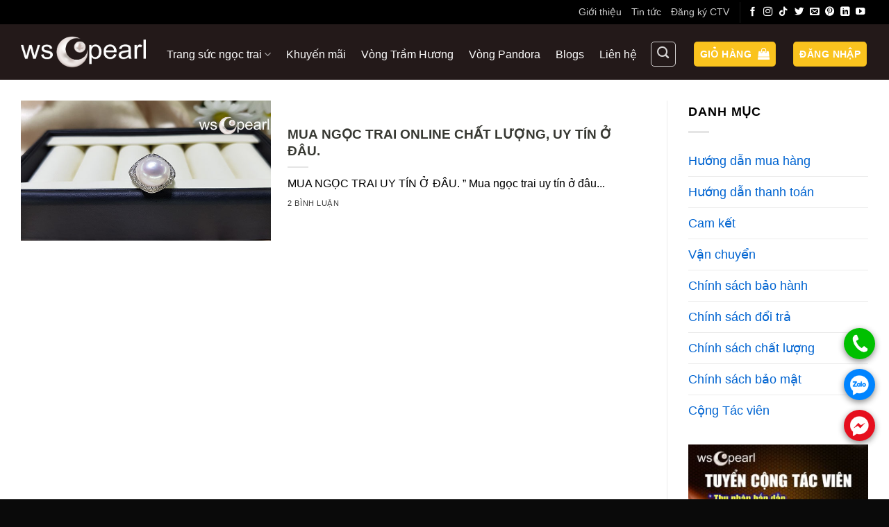

--- FILE ---
content_type: text/html; charset=UTF-8
request_url: https://wscpearl.com/tag/trang-suc-ngoc-trai-chat-luong/
body_size: 17771
content:
<!DOCTYPE html>
<html lang="vi" class="loading-site no-js">
<head>
	<meta charset="UTF-8" />
	<link rel="profile" href="https://gmpg.org/xfn/11" />
	<link rel="pingback" href="" />

	<script>(function(html){html.className = html.className.replace(/\bno-js\b/,'js')})(document.documentElement);</script>
<meta name='robots' content='index, follow, max-image-preview:large, max-snippet:-1, max-video-preview:-1' />
    <link rel="preload" href="/wp-content/themes/flatsome/assets/css/icons/fl-icons.woff2" as="font" type="font/woff2" crossorigin>
<link rel="preload" href="https://wscpearl.com/wp-content/uploads/2021/01/Dang-cap-phai-dep-wscpearl.jpg" as="image">
<link rel="preload" href="https://wscpearl.com/wp-content/uploads/2021/08/ngoc-trai-tu-nhien-wscpearl.jpg" as="image">
    <meta name="viewport" content="width=device-width, initial-scale=1" />
	<!-- This site is optimized with the Yoast SEO Premium plugin v26.7 (Yoast SEO v26.7) - https://yoast.com/wordpress/plugins/seo/ -->
	<title>Trang sức ngọc trai chất lượng - WSC Pearl</title>
	<link rel="canonical" href="https://wscpearl.com/tag/trang-suc-ngoc-trai-chat-luong/" />
	<meta property="og:locale" content="vi_VN" />
	<meta property="og:type" content="article" />
	<meta property="og:title" content="Trang sức ngọc trai chất lượng" />
	<meta property="og:url" content="https://wscpearl.com/tag/trang-suc-ngoc-trai-chat-luong/" />
	<meta property="og:site_name" content="WSC Pearl" />
	<meta property="og:image" content="https://wscpearl.com/wp-content/uploads/2020/09/ngoc-trai-wscpearl.jpg" />
	<meta property="og:image:width" content="1000" />
	<meta property="og:image:height" content="872" />
	<meta property="og:image:type" content="image/jpeg" />
	<meta name="twitter:card" content="summary_large_image" />
	<meta name="twitter:site" content="@wscpearls" />
	<script type="application/ld+json" class="yoast-schema-graph">{"@context":"https://schema.org","@graph":[{"@type":"CollectionPage","@id":"https://wscpearl.com/tag/trang-suc-ngoc-trai-chat-luong/","url":"https://wscpearl.com/tag/trang-suc-ngoc-trai-chat-luong/","name":"Trang sức ngọc trai chất lượng - WSC Pearl","isPartOf":{"@id":"https://wscpearl.com/#website"},"primaryImageOfPage":{"@id":"https://wscpearl.com/tag/trang-suc-ngoc-trai-chat-luong/#primaryimage"},"image":{"@id":"https://wscpearl.com/tag/trang-suc-ngoc-trai-chat-luong/#primaryimage"},"thumbnailUrl":"https://wscpearl.com/wp-content/uploads/2021/05/nen-mua-ngoc-trai-uy-tin-o-dau.jpg","breadcrumb":{"@id":"https://wscpearl.com/tag/trang-suc-ngoc-trai-chat-luong/#breadcrumb"},"inLanguage":"vi"},{"@type":"ImageObject","inLanguage":"vi","@id":"https://wscpearl.com/tag/trang-suc-ngoc-trai-chat-luong/#primaryimage","url":"https://wscpearl.com/wp-content/uploads/2021/05/nen-mua-ngoc-trai-uy-tin-o-dau.jpg","contentUrl":"https://wscpearl.com/wp-content/uploads/2021/05/nen-mua-ngoc-trai-uy-tin-o-dau.jpg","width":650,"height":350,"caption":"Nên mua ngọc trai uy tín ở đâu"},{"@type":"BreadcrumbList","@id":"https://wscpearl.com/tag/trang-suc-ngoc-trai-chat-luong/#breadcrumb","itemListElement":[{"@type":"ListItem","position":1,"name":"Trang chủ","item":"https://wscpearl.com/"},{"@type":"ListItem","position":2,"name":"Trang sức ngọc trai chất lượng"}]},{"@type":"WebSite","@id":"https://wscpearl.com/#website","url":"https://wscpearl.com/","name":"WSC Pearl","description":"WSC Pearl Ngọc trai tự nhiên","publisher":{"@id":"https://wscpearl.com/#organization"},"alternateName":"WSC Pearl","potentialAction":[{"@type":"SearchAction","target":{"@type":"EntryPoint","urlTemplate":"https://wscpearl.com/?s={search_term_string}"},"query-input":{"@type":"PropertyValueSpecification","valueRequired":true,"valueName":"search_term_string"}}],"inLanguage":"vi"},{"@type":"Organization","@id":"https://wscpearl.com/#organization","name":"Trang sức ngọc trai WSC Pearl","alternateName":"WSC Pearl","url":"https://wscpearl.com/","logo":{"@type":"ImageObject","inLanguage":"vi","@id":"https://wscpearl.com/#/schema/logo/image/","url":"https://wscpearl.com/wp-content/uploads/2020/04/logotrang-suc.jpg","contentUrl":"https://wscpearl.com/wp-content/uploads/2020/04/logotrang-suc.jpg","width":495,"height":166,"caption":"Trang sức ngọc trai WSC Pearl"},"image":{"@id":"https://wscpearl.com/#/schema/logo/image/"},"sameAs":["https://www.facebook.com/ngoctraitrangsuc","https://x.com/wscpearls","https://mastodon.social/@wscpearl","https://www.tiktok.com/@wscpearl","https://www.youtube.com/@wscpearl"],"description":"Công ty Trang sức WSC Pearl chuyên gia công trang sức Ngọc trai tự nhiên tại Nha Trang. WSC Pearl tư vấn, thiết kế, gia công Ngọc trai trang sức theo yêu cầu. Sản phẩm tại WSC Pearl như Nhẫn Ngọc Trai, bông tai Ngọc trai, Chuỗi Ngọc Trai, Dây chuyền Ngọc trai, Lắc - Vòng Ngọc trai.... WSC Pearl với hơn 20 năm kinh nghiệp trong lĩnh vực chế tác Ngọc trai sẽ luôn là Quý khách hài lòng! Xin cảm ơn.","email":"wscpearl@gmail.com","telephone":"0919 974 814","legalName":"WSCPearl","foundingDate":"2017-02-20","numberOfEmployees":{"@type":"QuantitativeValue","minValue":"11","maxValue":"50"}}]}</script>
	<!-- / Yoast SEO Premium plugin. -->



<link rel='prefetch' href='https://wscpearl.com/wp-content/themes/flatsome/assets/js/flatsome.js?ver=e2eddd6c228105dac048' />
<link rel='prefetch' href='https://wscpearl.com/wp-content/themes/flatsome/assets/js/chunk.slider.js?ver=3.20.4' />
<link rel='prefetch' href='https://wscpearl.com/wp-content/themes/flatsome/assets/js/chunk.popups.js?ver=3.20.4' />
<link rel='prefetch' href='https://wscpearl.com/wp-content/themes/flatsome/assets/js/chunk.tooltips.js?ver=3.20.4' />
<link rel='prefetch' href='https://wscpearl.com/wp-content/themes/flatsome/assets/js/woocommerce.js?ver=1c9be63d628ff7c3ff4c' />
<style id='wp-img-auto-sizes-contain-inline-css' type='text/css'>
img:is([sizes=auto i],[sizes^="auto," i]){contain-intrinsic-size:3000px 1500px}
/*# sourceURL=wp-img-auto-sizes-contain-inline-css */
</style>
<link rel='stylesheet' id='kk-star-ratings-css' href='https://wscpearl.com/wp-content/plugins/kk-star-ratings/src/core/public/css/kk-star-ratings.min.css' type='text/css' media='all' />
<link data-minify="1" rel='stylesheet' id='flatsome-main-css' href='https://wscpearl.com/wp-content/cache/min/1/wp-content/themes/flatsome/assets/css/flatsome.css?ver=1767964024' type='text/css' media='all' />
<style id='flatsome-main-inline-css' type='text/css'>
@font-face {
				font-family: "fl-icons";
				font-display: block;
				src: url(https://wscpearl.com/wp-content/themes/flatsome/assets/css/icons/fl-icons.eot?v=3.20.4);
				src:
					url(https://wscpearl.com/wp-content/themes/flatsome/assets/css/icons/fl-icons.eot#iefix?v=3.20.4) format("embedded-opentype"),
					url(https://wscpearl.com/wp-content/themes/flatsome/assets/css/icons/fl-icons.woff2?v=3.20.4) format("woff2"),
					url(https://wscpearl.com/wp-content/themes/flatsome/assets/css/icons/fl-icons.ttf?v=3.20.4) format("truetype"),
					url(https://wscpearl.com/wp-content/themes/flatsome/assets/css/icons/fl-icons.woff?v=3.20.4) format("woff"),
					url(https://wscpearl.com/wp-content/themes/flatsome/assets/css/icons/fl-icons.svg?v=3.20.4#fl-icons) format("svg");
			}
/*# sourceURL=flatsome-main-inline-css */
</style>
<link data-minify="1" rel='stylesheet' id='flatsome-shop-css' href='https://wscpearl.com/wp-content/cache/min/1/wp-content/themes/flatsome/assets/css/flatsome-shop.css?ver=1767964024' type='text/css' media='all' />
<link data-minify="1" rel='stylesheet' id='flatsome-style-css' href='https://wscpearl.com/wp-content/cache/min/1/wp-content/themes/flatsome-child/style.css?ver=1767964024' type='text/css' media='all' />
<style id='rocket-lazyload-inline-css' type='text/css'>
.rll-youtube-player{position:relative;padding-bottom:56.23%;height:0;overflow:hidden;max-width:100%;}.rll-youtube-player:focus-within{outline: 2px solid currentColor;outline-offset: 5px;}.rll-youtube-player iframe{position:absolute;top:0;left:0;width:100%;height:100%;z-index:100;background:0 0}.rll-youtube-player img{bottom:0;display:block;left:0;margin:auto;max-width:100%;width:100%;position:absolute;right:0;top:0;border:none;height:auto;-webkit-transition:.4s all;-moz-transition:.4s all;transition:.4s all}.rll-youtube-player img:hover{-webkit-filter:brightness(75%)}.rll-youtube-player .play{height:100%;width:100%;left:0;top:0;position:absolute;background:url(https://wscpearl.com/wp-content/plugins/wp-rocket/assets/img/youtube.png) no-repeat center;background-color: transparent !important;cursor:pointer;border:none;}
/*# sourceURL=rocket-lazyload-inline-css */
</style>
<script type="text/javascript" src="https://wscpearl.com/wp-includes/js/jquery/jquery.min.js" id="jquery-core-js" data-rocket-defer defer></script>
<script type="text/javascript" src="https://wscpearl.com/wp-content/plugins/woocommerce/assets/js/jquery-blockui/jquery.blockUI.min.js" id="wc-jquery-blockui-js" data-wp-strategy="defer" data-rocket-defer defer></script>
<script type="text/javascript" src="https://wscpearl.com/wp-content/plugins/woocommerce/assets/js/js-cookie/js.cookie.min.js" id="wc-js-cookie-js" data-wp-strategy="defer" data-rocket-defer defer></script>

	<noscript><style>.woocommerce-product-gallery{ opacity: 1 !important; }</style></noscript>
	<link rel="icon" href="https://wscpearl.com/wp-content/uploads/2020/05/cropped-wscpearl-1-32x32.png" sizes="32x32" />
<link rel="icon" href="https://wscpearl.com/wp-content/uploads/2020/05/cropped-wscpearl-1-192x192.png" sizes="192x192" />
<link rel="apple-touch-icon" href="https://wscpearl.com/wp-content/uploads/2020/05/cropped-wscpearl-1-180x180.png" />
<meta name="msapplication-TileImage" content="https://wscpearl.com/wp-content/uploads/2020/05/cropped-wscpearl-1-270x270.png" />
<style id="custom-css" type="text/css">:root {--primary-color: #fac31e;--fs-color-primary: #fac31e;--fs-color-secondary: #f41a1a;--fs-color-success: #72dd08;--fs-color-alert: #f41a1a;--fs-color-base: #777777;--fs-experimental-link-color: #0064d1;--fs-experimental-link-color-hover: #ff0000;}.tooltipster-base {--tooltip-color: #fff;--tooltip-bg-color: #000;}.off-canvas-right .mfp-content, .off-canvas-left .mfp-content {--drawer-width: 300px;}.off-canvas .mfp-content.off-canvas-cart {--drawer-width: 360px;}.container-width, .full-width .ubermenu-nav, .container, .row{max-width: 1250px}.row.row-collapse{max-width: 1220px}.row.row-small{max-width: 1242.5px}.row.row-large{max-width: 1280px}.header-main{height: 80px}#logo img{max-height: 80px}#logo{width:180px;}.header-bottom{min-height: 39px}.header-top{min-height: 22px}.transparent .header-main{height: 264px}.transparent #logo img{max-height: 264px}.has-transparent + .page-title:first-of-type,.has-transparent + #main > .page-title,.has-transparent + #main > div > .page-title,.has-transparent + #main .page-header-wrapper:first-of-type .page-title{padding-top: 294px;}.header.show-on-scroll,.stuck .header-main{height:70px!important}.stuck #logo img{max-height: 70px!important}.search-form{ width: 30%;}.header-bg-color {background-color: rgba(12,0,0,0.9)}.header-bottom {background-color: #f3f3f3}.header-main .nav > li > a{line-height: 20px }.header-wrapper:not(.stuck) .header-main .header-nav{margin-top: 6px }.stuck .header-main .nav > li > a{line-height: 50px }.header-bottom-nav > li > a{line-height: 16px }@media (max-width: 549px) {.header-main{height: 72px}#logo img{max-height: 72px}}.header-top{background-color:#000000!important;}h1,h2,h3,h4,h5,h6,.heading-font{color: #373832;}body{font-size: 100%;}@media screen and (max-width: 549px){body{font-size: 100%;}}.header:not(.transparent) .header-nav-main.nav > li > a {color: #fcfcfc;}.header:not(.transparent) .header-bottom-nav.nav > li > a{color: #000000;}.header:not(.transparent) .header-bottom-nav.nav > li > a:hover,.header:not(.transparent) .header-bottom-nav.nav > li.active > a,.header:not(.transparent) .header-bottom-nav.nav > li.current > a,.header:not(.transparent) .header-bottom-nav.nav > li > a.active,.header:not(.transparent) .header-bottom-nav.nav > li > a.current{color: #000000;}.header-bottom-nav.nav-line-bottom > li > a:before,.header-bottom-nav.nav-line-grow > li > a:before,.header-bottom-nav.nav-line > li > a:before,.header-bottom-nav.nav-box > li > a:hover,.header-bottom-nav.nav-box > li.active > a,.header-bottom-nav.nav-pills > li > a:hover,.header-bottom-nav.nav-pills > li.active > a{color:#FFF!important;background-color: #000000;}.widget:where(:not(.widget_shopping_cart)) a{color: #373832;}.widget:where(:not(.widget_shopping_cart)) a:hover{color: ;}.widget .tagcloud a:hover{border-color: ; background-color: ;}.has-equal-box-heights .box-image {padding-top: 100%;}@media screen and (min-width: 550px){.products .box-vertical .box-image{min-width: 300px!important;width: 300px!important;}}.absolute-footer, html{background-color: #0a0a0a}.page-title-small + main .product-container > .row{padding-top:0;}.nav-vertical-fly-out > li + li {border-top-width: 1px; border-top-style: solid;}/* Custom CSS Mobile */@media (max-width: 549px){@media screen and (max-width: 849px) {body {overflow: hidden;}}}.label-new.menu-item > a:after{content:"Mới";}.label-hot.menu-item > a:after{content:"Nổi bật";}.label-sale.menu-item > a:after{content:"Giảm giá";}.label-popular.menu-item > a:after{content:"Phổ biến";}</style>		<style type="text/css" id="wp-custom-css">
			.video-fit {
    padding-top: 0!important;
}
b, strong {
    font-weight: bold;
}
body {
    font-size: 18px !important;
    line-height: 1.8;
}

.product-small.box .box-text .product-title a,.post-title{
overflow: hidden;
display: -webkit-box;
-webkit-line-clamp: 2;
-webkit-box-orient: vertical;
line-height: 1.4;
color: #373832;
}
.stuck #wide-nav{
	display:none;
}

html,body,h1,h2,h3,h4,h5,h6,h7{
	color:#000;
}
.chon-submenu1 {
    float: left;
    text-align: left;
    z-index: 99999;
}
}
.subl_1 {
    display: inline;
    float: left;
    min-height: 496px;
    position: relative;
    width: 220px;
}
.subl_1 ul li {
    background: none !important;
	list-style-type:none;
}
.submenumain h2 a {
    color: #000000;
}
.submenumain h2 a:hover {
    color: #ff0000;
}
.submenumain h2 {
    font-size: 16px;
    font-weight: bold;
    padding-left: 25px;
    line-height: 30px;
    background: rgba(0, 0, 0, 0) url(https://wscpearl.com/wp-content/uploads/2022/02/Ngoc-trai-wscpearl.png) no-repeat scroll 0 center;
    margin-left: 10px;
	background-size: 22px;
}
.sec1 .section-content > .row > .col:first-child {
	background-image: url(https://wscpearl.com/wp-content/uploads/2020/05/wscpearl.jpg);
background-repeat:no-repeat;
	    background-size: cover;
}

.wrap_home_title {
    text-align: center;
    font-size: 30px;
    color: #000;
    font-family: 'Roboto', sans-serif;
    text-transform: uppercase;
    margin: 10px auto;
    position: relative;
	font-weight:700;
}

.wrap_home_title br{
	    height: 0px;
    width: 0px;
    display: none;
}
.section-bg{
	height:0px;
}
.section{
	    margin: 0px;
    padding: 0px;
}

 .haphp-title-content {
    font-size: 30px;
}

@media (max-width:600px){
	.wrap_home_title img{
		display:none;
	}
	
 .haphp-title-content {
    font-size: 20px;
}

}

.textcat {
    text-align: center;
    position: relative;
    display: block;
    margin-bottom: 10px;
}
.text_link_xem_them {
    padding: 5px 25px;
    border-radius: 20px;
    background: #e0cab3;
    text-decoration: none!important;
    display: block;
    text-transform: uppercase;
    margin-top: 20px;
    width: 70%;
    margin: 0 auto;
}
.absolute-footer{
	height:50px!important;
}

.price-wrapper span.amount {
    font-size: 22px;
    font-weight: 700;
    color: #e11b1e;
    margin-top: 5px;
    display: inline-block;
}

.price-wrapper del .amount {
    font-size: 16px;
    color: #716b6b;
    text-decoration: line-through;
}

.badge-inner.on-sale{
	display:none;
}
.product-short-description ul li {
	    background: url(https://wscpearl.com/wp-content/uploads/2022/03/icon-chat-luong.png) no-repeat left top;
	    list-style: outside none none !important;
	    padding-left: 25px;
	
}
.infothongtin {
    width: 100%;
    float: left;
}
.khungthongtin {
    width: 96%;
    float: left;
    margin-bottom: 4%;
    background: #616161;
    padding: 2%;
    font-family: Arial;
}
.left_khungtt {
    width: 18%;
    float: left;
}
.left_khungtt img {
    max-width: 100%;
    text-align: left;
}
.right_khungtt {
    width: 80%;
    float: right;
}
.right_khungtt p{
	margin:0px;
	padding:0px;
}

.filters,.filters .widget,.filters .widget .berocket_aapf_widget-wrapper,.filters .widget .berocket_aapf_widget-wrapper ul,.filters .widget .berocket_aapf_widget-wrapper ul li,.filters .widget .berocket_aapf_widget-wrapper ul li span {
	width:190px!important;
		height:40px!important;
	    margin-bottom: 0px;
}
@media(max-width:600px){
.filters,.filters .widget,.filters .widget .berocket_aapf_widget-wrapper,.filters .widget .berocket_aapf_widget-wrapper ul,.filters .widget .berocket_aapf_widget-wrapper ul li,.filters .widget .berocket_aapf_widget-wrapper ul li span {
	width:140px!important;
		height:40px!important;
	    margin-bottom: 0px;
}
}
@media(min-width:1000px){
ul.header-bottom-nav{
	    width: 1000px;
}
ul.header-bottom-nav li{
	margin: 0 auto;
}
}

@media(min-width:600px){
body.home .sec1 .row-collapse>.col {
    padding: 0 5px !important;
}

	#product-sidebar{
		margin:0px!important;
	padding: 5px 0px!important;
	}
}

@media(max-width:600px){
	
body.home .sec1 .col{
	margin:0px!important;
	padding-left:0px!important;
	padding-right:0px!important;
}
	body.home .gap-element.clearfix{
	height:0px!important;
	padding:0px!important;
}
body.home .section {
		padding-top:0px!important;
		padding-bottom:0px!important;
}
	.box-text {
    padding-bottom: 0px;
}
	.ngoctrai .button.success{
	margin-top: 10px;
		margin-bottom: 0px;
	}
	.bstnt{
		margin-top:20px!important;
	}
}
body.home .section-content > .row > .col, body.home .section-content .flickity-slider > .col {
    padding-bottom: 0px !important;
}

.nav-pills>li>a {
    border-radius: 14px;
}		</style>
		<style id="kirki-inline-styles"></style><noscript><style id="rocket-lazyload-nojs-css">.rll-youtube-player, [data-lazy-src]{display:none !important;}</style></noscript><link data-minify="1" rel='stylesheet' id='wc-blocks-style-css' href='https://wscpearl.com/wp-content/cache/min/1/wp-content/plugins/woocommerce/assets/client/blocks/wc-blocks.css?ver=1767964024' type='text/css' media='all' />
<meta name="generator" content="WP Rocket 3.20.3" data-wpr-features="wpr_defer_js wpr_minify_js wpr_lazyload_images wpr_lazyload_iframes wpr_image_dimensions wpr_minify_css wpr_preload_links wpr_desktop" /></head>

<body class="archive tag tag-trang-suc-ngoc-trai-chat-luong tag-605 wp-theme-flatsome wp-child-theme-flatsome-child theme-flatsome lightbox nav-dropdown-has-arrow nav-dropdown-has-shadow nav-dropdown-has-border">


<a class="skip-link screen-reader-text" href="#main">Bỏ qua nội dung</a>

<div data-rocket-location-hash="99bb46786fd5bd31bcd7bdc067ad247a" id="wrapper">

	
	<header data-rocket-location-hash="8cd2ef760cf5956582d03e973259bc0e" id="header" class="header has-sticky sticky-jump">
		<div data-rocket-location-hash="d53b06ca13945ed03e70ba4a94347bcf" class="header-wrapper">
			<div id="top-bar" class="header-top hide-for-sticky nav-dark hide-for-medium">
    <div class="flex-row container">
      <div class="flex-col hide-for-medium flex-left">
          <ul class="nav nav-left medium-nav-center nav-small  nav-">
                        </ul>
      </div>

      <div class="flex-col hide-for-medium flex-center">
          <ul class="nav nav-center nav-small  nav-">
                        </ul>
      </div>

      <div class="flex-col hide-for-medium flex-right">
         <ul class="nav top-bar-nav nav-right nav-small  nav-">
              <li id="menu-item-3472" class="menu-item menu-item-type-custom menu-item-object-custom menu-item-3472 menu-item-design-default"><a href="https://wscpearl.com/gioi-thieu/" class="nav-top-link">Giới thiệu</a></li>
<li id="menu-item-3124" class="menu-item menu-item-type-taxonomy menu-item-object-category menu-item-3124 menu-item-design-default"><a href="https://wscpearl.com/category/tin-tuc/" class="nav-top-link">Tin tức</a></li>
<li id="menu-item-6914" class="menu-item menu-item-type-custom menu-item-object-custom menu-item-6914 menu-item-design-default"><a href="https://zalo.me/0919974814" class="nav-top-link">Đăng ký CTV</a></li>
<li class="header-divider"></li><li class="html header-social-icons ml-0">
	<div class="social-icons follow-icons" ><a href="https://www.facebook.com/ngoctraitrangsuc" target="_blank" data-label="Facebook" class="icon plain tooltip facebook" title="Theo dõi trên Facebook" aria-label="Theo dõi trên Facebook" rel="noopener nofollow"><i class="icon-facebook" aria-hidden="true"></i></a><a href="https://www.instagram.com/wscpearls/" target="_blank" data-label="Instagram" class="icon plain tooltip instagram" title="Theo dõi trên Instagram" aria-label="Theo dõi trên Instagram" rel="noopener nofollow"><i class="icon-instagram" aria-hidden="true"></i></a><a href="https://www.tiktok.com/@wscpearl" target="_blank" data-label="TikTok" class="icon plain tooltip tiktok" title="Theo dõi trên TikTok" aria-label="Theo dõi trên TikTok" rel="noopener nofollow"><i class="icon-tiktok" aria-hidden="true"></i></a><a href="https://twitter.com/wscpearls" data-label="Twitter" target="_blank" class="icon plain tooltip twitter" title="Theo dõi trên Twitter" aria-label="Theo dõi trên Twitter" rel="noopener nofollow"><i class="icon-twitter" aria-hidden="true"></i></a><a href="/cdn-cgi/l/email-protection#0c7b7f6f7c696d7e604c6b616d6560226f6361" data-label="E-mail" target="_blank" class="icon plain tooltip email" title="Gửi email cho chúng tôi" aria-label="Gửi email cho chúng tôi" rel="nofollow noopener"><i class="icon-envelop" aria-hidden="true"></i></a><a href="https://www.pinterest.com/wscpearls/_saved/" data-label="Pinterest" target="_blank" class="icon plain tooltip pinterest" title="Theo dõi trên Pinterest" aria-label="Theo dõi trên Pinterest" rel="noopener nofollow"><i class="icon-pinterest" aria-hidden="true"></i></a><a href="https://www.linkedin.com/in/wscpearls/" data-label="LinkedIn" target="_blank" class="icon plain tooltip linkedin" title="Theo dõi trên LinkedIn" aria-label="Theo dõi trên LinkedIn" rel="noopener nofollow"><i class="icon-linkedin" aria-hidden="true"></i></a><a href="https://www.youtube.com/@wscpearl" data-label="YouTube" target="_blank" class="icon plain tooltip youtube" title="Theo dõi trên YouTube" aria-label="Theo dõi trên YouTube" rel="noopener nofollow"><i class="icon-youtube" aria-hidden="true"></i></a></div></li>
          </ul>
      </div>

      
    </div>
</div>
<div id="masthead" class="header-main nav-dark">
      <div class="header-inner flex-row container logo-left medium-logo-center" role="navigation">

          <!-- Logo -->
          <div id="logo" class="flex-col logo">
            
<!-- Header logo -->
<a href="https://wscpearl.com/" title="WSC Pearl - WSC Pearl Ngọc trai tự nhiên" rel="home">
		<img width="180" height="80" src="data:image/svg+xml,%3Csvg%20xmlns='http://www.w3.org/2000/svg'%20viewBox='0%200%20180%2080'%3E%3C/svg%3E" class="header_logo header-logo" alt="WSC Pearl" data-lazy-src="https://wscpearl.com/wp-content/uploads/2020/04/logo-wscpearl.png"/><noscript><img width="180" height="80" src="https://wscpearl.com/wp-content/uploads/2020/04/logo-wscpearl.png" class="header_logo header-logo" alt="WSC Pearl"/></noscript><img  width="180" height="80" src="data:image/svg+xml,%3Csvg%20xmlns='http://www.w3.org/2000/svg'%20viewBox='0%200%20180%2080'%3E%3C/svg%3E" class="header-logo-dark" alt="WSC Pearl" data-lazy-src="https://wscpearl.com/wp-content/uploads/2020/04/logo-wscpearl.png"/><noscript><img  width="180" height="80" src="https://wscpearl.com/wp-content/uploads/2020/04/logo-wscpearl.png" class="header-logo-dark" alt="WSC Pearl"/></noscript></a>
          </div>

          <!-- Mobile Left Elements -->
          <div class="flex-col show-for-medium flex-left">
            <ul class="mobile-nav nav nav-left ">
              <li class="nav-icon has-icon">
			<a href="#" class="is-small" data-open="#main-menu" data-pos="left" data-bg="main-menu-overlay" role="button" aria-label="Menu" aria-controls="main-menu" aria-expanded="false" aria-haspopup="dialog" data-flatsome-role-button>
			<i class="icon-menu" aria-hidden="true"></i>					</a>
	</li>
            </ul>
          </div>

          <!-- Left Elements -->
          <div class="flex-col hide-for-medium flex-left
            flex-grow">
            <ul class="header-nav header-nav-main nav nav-left  nav-line-bottom nav-size-medium nav-spacing-large" >
              <li id="menu-item-902" class="menu-item menu-item-type-taxonomy menu-item-object-product_cat menu-item-has-children menu-item-902 menu-item-design-default has-dropdown"><a href="https://wscpearl.com/danh-muc/ngoc-trai/" class="nav-top-link" aria-expanded="false" aria-haspopup="menu">Trang sức ngọc trai<i class="icon-angle-down" aria-hidden="true"></i></a>
<ul class="sub-menu nav-dropdown nav-dropdown-default">
	<li id="menu-item-909" class="menu-item menu-item-type-taxonomy menu-item-object-product_cat menu-item-909"><a href="https://wscpearl.com/danh-muc/nhan-ngoc-trai/">Nhẫn Ngọc Trai</a></li>
	<li id="menu-item-904" class="menu-item menu-item-type-taxonomy menu-item-object-product_cat menu-item-904"><a href="https://wscpearl.com/danh-muc/bong-tai/">Bông Tai Ngọc Trai</a></li>
	<li id="menu-item-906" class="menu-item menu-item-type-taxonomy menu-item-object-product_cat menu-item-906"><a href="https://wscpearl.com/danh-muc/lac-vong/">Lắc &#8211; Vòng Ngọc Trai</a></li>
	<li id="menu-item-1179" class="menu-item menu-item-type-taxonomy menu-item-object-product_cat menu-item-1179"><a href="https://wscpearl.com/danh-muc/day-chuyen/">Dây chuyền Ngọc Trai</a></li>
	<li id="menu-item-4597" class="menu-item menu-item-type-custom menu-item-object-custom menu-item-4597"><a href="https://wscpearl.com/danh-muc/chuoi-vong-ngoc-trai/">Chuỗi Ngọc trai</a></li>
	<li id="menu-item-903" class="menu-item menu-item-type-taxonomy menu-item-object-product_cat menu-item-903"><a href="https://wscpearl.com/danh-muc/bo-trang-suc/">Bộ trang sức</a></li>
	<li id="menu-item-908" class="menu-item menu-item-type-taxonomy menu-item-object-product_cat menu-item-908"><a href="https://wscpearl.com/danh-muc/mat-day-chuyen/">Mặt dây chuyền</a></li>
	<li id="menu-item-4598" class="menu-item menu-item-type-custom menu-item-object-custom menu-item-4598"><a href="https://wscpearl.com/danh-muc/cai-ao-ngoc-trai/">Cài áo Ngọc trai</a></li>
</ul>
</li>
<li id="menu-item-635" class="menu-item menu-item-type-taxonomy menu-item-object-product_cat menu-item-635 menu-item-design-default"><a href="https://wscpearl.com/danh-muc/trang-suc-khuyen-mai/" class="nav-top-link">Khuyến mãi</a></li>
<li id="menu-item-3471" class="menu-item menu-item-type-custom menu-item-object-custom menu-item-3471 menu-item-design-default"><a href="https://wscpearl.com/danh-muc/vong-tram-huong/" class="nav-top-link">Vòng Trầm Hương</a></li>
<li id="menu-item-3468" class="menu-item menu-item-type-custom menu-item-object-custom menu-item-3468 menu-item-design-default"><a href="https://wscpearl.com/danh-muc/vong-pandora/" class="nav-top-link">Vòng Pandora</a></li>
<li id="menu-item-2792" class="menu-item menu-item-type-post_type menu-item-object-page current_page_parent menu-item-2792 menu-item-design-default"><a href="https://wscpearl.com/blogs/" class="nav-top-link">Blogs</a></li>
<li id="menu-item-448" class="menu-item menu-item-type-post_type menu-item-object-page menu-item-448 menu-item-design-default"><a href="https://wscpearl.com/lien-he/" class="nav-top-link">Liên hệ</a></li>
            </ul>
          </div>

          <!-- Right Elements -->
          <div class="flex-col hide-for-medium flex-right">
            <ul class="header-nav header-nav-main nav nav-right  nav-line-bottom nav-size-medium nav-spacing-large">
              <li class="header-search header-search-dropdown has-icon has-dropdown menu-item-has-children">
	<div class="header-button">	<a href="#" aria-label="Tìm kiếm" aria-haspopup="true" aria-expanded="false" aria-controls="ux-search-dropdown" class="nav-top-link icon button round is-outline is-small"><i class="icon-search" aria-hidden="true"></i></a>
	</div>	<ul id="ux-search-dropdown" class="nav-dropdown nav-dropdown-default">
	 	<li class="header-search-form search-form html relative has-icon">
	<div class="header-search-form-wrapper">
		<div class="searchform-wrapper ux-search-box relative is-normal"><form role="search" method="get" class="searchform" action="https://wscpearl.com/">
	<div class="flex-row relative">
						<div class="flex-col flex-grow">
			<label class="screen-reader-text" for="woocommerce-product-search-field-0">Tìm kiếm:</label>
			<input type="search" id="woocommerce-product-search-field-0" class="search-field mb-0" placeholder="Tìm kiếm&hellip;" value="" name="s" />
			<input type="hidden" name="post_type" value="product" />
					</div>
		<div class="flex-col">
			<button type="submit" value="Tìm kiếm" class="ux-search-submit submit-button secondary button  icon mb-0" aria-label="Gửi">
				<i class="icon-search" aria-hidden="true"></i>			</button>
		</div>
	</div>
	<div class="live-search-results text-left z-top"></div>
</form>
</div>	</div>
</li>
	</ul>
</li>
<li class="cart-item has-icon has-dropdown">
<div class="header-button">
<a href="https://wscpearl.com/gio-hang/" class="header-cart-link nav-top-link icon primary button round is-small" title="Giỏ hàng" aria-label="Xem giỏ hàng" aria-expanded="false" aria-haspopup="true" role="button" data-flatsome-role-button>

<span class="header-cart-title">
   Giỏ hàng     </span>

    <i class="icon-shopping-bag" aria-hidden="true" data-icon-label="0"></i>  </a>
</div>
 <ul class="nav-dropdown nav-dropdown-default">
    <li class="html widget_shopping_cart">
      <div class="widget_shopping_cart_content">
        

	<div class="ux-mini-cart-empty flex flex-row-col text-center pt pb">
				<div class="ux-mini-cart-empty-icon">
			<svg aria-hidden="true" xmlns="http://www.w3.org/2000/svg" viewBox="0 0 17 19" style="opacity:.1;height:80px;">
				<path d="M8.5 0C6.7 0 5.3 1.2 5.3 2.7v2H2.1c-.3 0-.6.3-.7.7L0 18.2c0 .4.2.8.6.8h15.7c.4 0 .7-.3.7-.7v-.1L15.6 5.4c0-.3-.3-.6-.7-.6h-3.2v-2c0-1.6-1.4-2.8-3.2-2.8zM6.7 2.7c0-.8.8-1.4 1.8-1.4s1.8.6 1.8 1.4v2H6.7v-2zm7.5 3.4 1.3 11.5h-14L2.8 6.1h2.5v1.4c0 .4.3.7.7.7.4 0 .7-.3.7-.7V6.1h3.5v1.4c0 .4.3.7.7.7s.7-.3.7-.7V6.1h2.6z" fill-rule="evenodd" clip-rule="evenodd" fill="currentColor"></path>
			</svg>
		</div>
				<p class="woocommerce-mini-cart__empty-message empty">Chưa có sản phẩm trong giỏ hàng.</p>
					<p class="return-to-shop">
				<a class="button primary wc-backward" href="https://wscpearl.com/mua/">
					Quay trở lại cửa hàng				</a>
			</p>
				</div>


      </div>
    </li>
     </ul>

</li>

<li class="account-item has-icon">
<div class="header-button">
	<a href="https://wscpearl.com/tai-khoan/" class="nav-top-link nav-top-not-logged-in icon primary button round is-small icon primary button round is-small" title="Đăng nhập" role="button" data-open="#login-form-popup" aria-controls="login-form-popup" aria-expanded="false" aria-haspopup="dialog" data-flatsome-role-button>
					<span>
			Đăng nhập			</span>
				</a>


</div>

</li>
            </ul>
          </div>

          <!-- Mobile Right Elements -->
          <div class="flex-col show-for-medium flex-right">
            <ul class="mobile-nav nav nav-right ">
              <li class="cart-item has-icon">

<div class="header-button">
		<a href="https://wscpearl.com/gio-hang/" class="header-cart-link nav-top-link icon primary button round is-small off-canvas-toggle" title="Giỏ hàng" aria-label="Xem giỏ hàng" aria-expanded="false" aria-haspopup="dialog" role="button" data-open="#cart-popup" data-class="off-canvas-cart" data-pos="right" aria-controls="cart-popup" data-flatsome-role-button>

  	<i class="icon-shopping-bag" aria-hidden="true" data-icon-label="0"></i>  </a>
</div>

  <!-- Cart Sidebar Popup -->
  <div id="cart-popup" class="mfp-hide">
  <div class="cart-popup-inner inner-padding cart-popup-inner--sticky">
      <div class="cart-popup-title text-center">
          <span class="heading-font uppercase">Giỏ hàng</span>
          <div class="is-divider"></div>
      </div>
	  <div class="widget_shopping_cart">
		  <div class="widget_shopping_cart_content">
			  

	<div class="ux-mini-cart-empty flex flex-row-col text-center pt pb">
				<div class="ux-mini-cart-empty-icon">
			<svg aria-hidden="true" xmlns="http://www.w3.org/2000/svg" viewBox="0 0 17 19" style="opacity:.1;height:80px;">
				<path d="M8.5 0C6.7 0 5.3 1.2 5.3 2.7v2H2.1c-.3 0-.6.3-.7.7L0 18.2c0 .4.2.8.6.8h15.7c.4 0 .7-.3.7-.7v-.1L15.6 5.4c0-.3-.3-.6-.7-.6h-3.2v-2c0-1.6-1.4-2.8-3.2-2.8zM6.7 2.7c0-.8.8-1.4 1.8-1.4s1.8.6 1.8 1.4v2H6.7v-2zm7.5 3.4 1.3 11.5h-14L2.8 6.1h2.5v1.4c0 .4.3.7.7.7.4 0 .7-.3.7-.7V6.1h3.5v1.4c0 .4.3.7.7.7s.7-.3.7-.7V6.1h2.6z" fill-rule="evenodd" clip-rule="evenodd" fill="currentColor"></path>
			</svg>
		</div>
				<p class="woocommerce-mini-cart__empty-message empty">Chưa có sản phẩm trong giỏ hàng.</p>
					<p class="return-to-shop">
				<a class="button primary wc-backward" href="https://wscpearl.com/mua/">
					Quay trở lại cửa hàng				</a>
			</p>
				</div>


		  </div>
	  </div>
               </div>
  </div>

</li>
            </ul>
          </div>

      </div>

            <div class="container"><div class="top-divider full-width"></div></div>
      </div>

<div class="header-bg-container fill"><div class="header-bg-image fill"></div><div class="header-bg-color fill"></div></div>		</div>
	</header>

	
	<main data-rocket-location-hash="bd73b599510e3c4ba22a673838291c53" id="main" class="">

<div data-rocket-location-hash="96f8cbc7ec461a3a43dff75427866d41" id="content" class="blog-wrapper blog-archive page-wrapper">
		

<div class="row row-large row-divided ">

	<div class="large-9 col">
			<div id="post-list">
		
		
  
    <div class="row large-columns-1 medium-columns- small-columns-1" >
  <div class="col post-item" >
			<div class="col-inner">
				<div class="box box-vertical box-text-bottom box-blog-post has-hover">
            					<div class="box-image" style="width:40%;">
  						<div class="image-cover" style="padding-top:56%;">
							<a href="https://wscpearl.com/blog/mua-ngoc-trai-online-chat-luong-uy-tin-o-dau/" class="plain" aria-label="MUA NGỌC TRAI ONLINE CHẤT LƯỢNG, UY TÍN Ở ĐÂU.">
								<img width="650" height="350" src="data:image/svg+xml,%3Csvg%20xmlns='http://www.w3.org/2000/svg'%20viewBox='0%200%20650%20350'%3E%3C/svg%3E" class="attachment-medium size-medium wp-post-image" alt="" decoding="async" data-lazy-srcset="https://wscpearl.com/wp-content/uploads/2021/05/nen-mua-ngoc-trai-uy-tin-o-dau.jpg 650w, https://wscpearl.com/wp-content/uploads/2021/05/nen-mua-ngoc-trai-uy-tin-o-dau-600x323.jpg 600w" data-lazy-sizes="(max-width: 650px) 100vw, 650px" data-lazy-src="https://wscpearl.com/wp-content/uploads/2021/05/nen-mua-ngoc-trai-uy-tin-o-dau.jpg" /><noscript><img width="650" height="350" src="https://wscpearl.com/wp-content/uploads/2021/05/nen-mua-ngoc-trai-uy-tin-o-dau.jpg" class="attachment-medium size-medium wp-post-image" alt="" decoding="async" srcset="https://wscpearl.com/wp-content/uploads/2021/05/nen-mua-ngoc-trai-uy-tin-o-dau.jpg 650w, https://wscpearl.com/wp-content/uploads/2021/05/nen-mua-ngoc-trai-uy-tin-o-dau-600x323.jpg 600w" sizes="(max-width: 650px) 100vw, 650px" /></noscript>							</a>
  							  							  						</div>
  						  					</div>
          					<div class="box-text text-left" >
					<div class="box-text-inner blog-post-inner">

					
										<h5 class="post-title is-large ">
						<a href="https://wscpearl.com/blog/mua-ngoc-trai-online-chat-luong-uy-tin-o-dau/" class="plain">MUA NGỌC TRAI ONLINE CHẤT LƯỢNG, UY TÍN Ở ĐÂU.</a>
					</h5>
										<div class="is-divider"></div>
										<p class="from_the_blog_excerpt ">
						MUA NGỌC TRAI UY TÍN Ở ĐÂU. &#8221; Mua ngọc trai uy tín ở đâu...					</p>
					                                            <p class="from_the_blog_comments uppercase is-xsmall">
                            2 Bình luận                        </p>
                    
					
					
					</div>
					</div>
									</div>
			</div>
		</div></div>
			</div>
	</div>
	<div class="post-sidebar large-3 col">
				<div id="secondary" class="widget-area " role="complementary">
		<aside id="nav_menu-2" class="widget widget_nav_menu"><span class="widget-title "><span>DANH MỤC</span></span><div class="is-divider small"></div><div class="menu-danh-muc-container"><ul id="menu-danh-muc" class="menu"><li id="menu-item-1017" class="menu-item menu-item-type-post_type menu-item-object-post menu-item-1017"><a href="https://wscpearl.com/ho-tro/huong-dan-mua-hang/">Hướng dẫn mua hàng</a></li>
<li id="menu-item-1016" class="menu-item menu-item-type-post_type menu-item-object-post menu-item-1016"><a href="https://wscpearl.com/ho-tro/huong-dan-thanh-toan/">Hướng dẫn thanh toán</a></li>
<li id="menu-item-1015" class="menu-item menu-item-type-post_type menu-item-object-post menu-item-1015"><a href="https://wscpearl.com/ho-tro/cam-ket/">Cam kết</a></li>
<li id="menu-item-1014" class="menu-item menu-item-type-post_type menu-item-object-post menu-item-1014"><a href="https://wscpearl.com/ho-tro/van-chuyen/">Vận chuyển</a></li>
<li id="menu-item-1021" class="menu-item menu-item-type-post_type menu-item-object-post menu-item-1021"><a href="https://wscpearl.com/chinh-sach/chinh-sach-bao-hanh/">Chính sách bảo hành</a></li>
<li id="menu-item-1020" class="menu-item menu-item-type-post_type menu-item-object-post menu-item-1020"><a href="https://wscpearl.com/chinh-sach/chinh-sach-doi-tra/">Chính sách đổi trả</a></li>
<li id="menu-item-1019" class="menu-item menu-item-type-post_type menu-item-object-post menu-item-1019"><a href="https://wscpearl.com/chinh-sach/chinh-sach-chat-luong/">Chính sách chất lượng</a></li>
<li id="menu-item-1018" class="menu-item menu-item-type-post_type menu-item-object-post menu-item-1018"><a href="https://wscpearl.com/chinh-sach/chinh-sach-bao-mat/">Chính sách bảo mật</a></li>
<li id="menu-item-1013" class="menu-item menu-item-type-post_type menu-item-object-post menu-item-1013"><a href="https://wscpearl.com/lien-ket/dai-ly-cong-tac-vien/">Cộng Tác viên</a></li>
</ul></div></aside><aside id="custom_html-2" class="widget_text widget widget_custom_html"><div class="textwidget custom-html-widget"><a href="https://zalo.me/0919974814"><img src="data:image/svg+xml,%3Csvg%20xmlns='http://www.w3.org/2000/svg'%20viewBox='0%200%20100%200'%3E%3C/svg%3E" alt="" width="100%" data-lazy-src="https://wscpearl.com/wp-content/uploads/2020/06/cong-tac-vien-wscpearl.jpg" /><noscript><img src="https://wscpearl.com/wp-content/uploads/2020/06/cong-tac-vien-wscpearl.jpg" alt="" width="100%" /></noscript></a>
<div style="height:10px;">&nbsp;</div>
<a href="https://wscpearl.com/danh-muc/trang-suc-khuyen-mai/"><img src="data:image/svg+xml,%3Csvg%20xmlns='http://www.w3.org/2000/svg'%20viewBox='0%200%20100%200'%3E%3C/svg%3E" alt=""  width="100%" data-lazy-src="https://wscpearl.com/wp-content/uploads/2020/06/ngoc-trai-khuyen-mai.jpg" /><noscript><img src="https://wscpearl.com/wp-content/uploads/2020/06/ngoc-trai-khuyen-mai.jpg" alt=""  width="100%" /></noscript></a>
<div style="height:10px;">&nbsp;</div>
<a href="https://wscpearl.com/danh-muc/san-pham/"><img src="data:image/svg+xml,%3Csvg%20xmlns='http://www.w3.org/2000/svg'%20viewBox='0%200%20100%200'%3E%3C/svg%3E" alt="" width="100%" data-lazy-src="https://wscpearl.com/wp-content/uploads/2020/06/ngoc-trai-tu-nhie.jpg" /><noscript><img src="https://wscpearl.com/wp-content/uploads/2020/06/ngoc-trai-tu-nhie.jpg" alt="" width="100%" /></noscript></a>
<div style="height:10px;">&nbsp;</div></div></aside></div>
			</div>
</div>

</div>


</main>

<footer data-rocket-location-hash="7f5078e88df32179731a375173793d24" id="footer" class="footer-wrapper">

	
<!-- FOOTER 1 -->

<!-- FOOTER 2 -->
<div data-rocket-location-hash="dc8819e48025b5471a971dcb345fe036" class="footer-widgets footer footer-2 dark">
		<div class="row dark large-columns-4 mb-0">
	   		<div id="custom_html-5" class="widget_text col pb-0 widget widget_custom_html"><span class="widget-title">THÔNG TIN LIÊN HỆ</span><div class="is-divider small"></div><div class="textwidget custom-html-widget">- Đà Nẵng: 133 Hồ Tùng Mậu, Hòa Minh, Liên Chiểu, Đà Nẵng<br/>
- Điện thoại: 0919 974 814<br/>
- Nha Trang: 358 đường 23-10, Vĩnh Hiệp, Nha Trang, Khánh hòa<br/>
- Điện thoại: 0977 912 011</div></div><div id="nav_menu-3" class="col pb-0 widget widget_nav_menu"><span class="widget-title">Chính sách</span><div class="is-divider small"></div><div class="menu-chinh-sach-container"><ul id="menu-chinh-sach" class="menu"><li id="menu-item-972" class="menu-item menu-item-type-post_type menu-item-object-post menu-item-972"><a href="https://wscpearl.com/chinh-sach/chinh-sach-bao-hanh/">Chính sách bảo hành</a></li>
<li id="menu-item-971" class="menu-item menu-item-type-post_type menu-item-object-post menu-item-971"><a href="https://wscpearl.com/chinh-sach/chinh-sach-doi-tra/">Chính sách đổi trả</a></li>
<li id="menu-item-970" class="menu-item menu-item-type-post_type menu-item-object-post menu-item-970"><a href="https://wscpearl.com/chinh-sach/chinh-sach-chat-luong/">Chính sách chất lượng</a></li>
<li id="menu-item-969" class="menu-item menu-item-type-post_type menu-item-object-post menu-item-969"><a href="https://wscpearl.com/chinh-sach/chinh-sach-bao-mat/">Chính sách bảo mật</a></li>
</ul></div></div><div id="nav_menu-4" class="col pb-0 widget widget_nav_menu"><span class="widget-title">Hỗ trợ</span><div class="is-divider small"></div><div class="menu-ho-tro-container"><ul id="menu-ho-tro" class="menu"><li id="menu-item-976" class="menu-item menu-item-type-post_type menu-item-object-post menu-item-976"><a href="https://wscpearl.com/ho-tro/huong-dan-mua-hang/">Hướng dẫn mua hàng</a></li>
<li id="menu-item-975" class="menu-item menu-item-type-post_type menu-item-object-post menu-item-975"><a href="https://wscpearl.com/ho-tro/huong-dan-thanh-toan/">Hướng dẫn thanh toán</a></li>
<li id="menu-item-974" class="menu-item menu-item-type-post_type menu-item-object-post menu-item-974"><a href="https://wscpearl.com/ho-tro/cam-ket/">Cam kết</a></li>
<li id="menu-item-973" class="menu-item menu-item-type-post_type menu-item-object-post menu-item-973"><a href="https://wscpearl.com/ho-tro/van-chuyen/">Vận chuyển</a></li>
</ul></div></div><div id="custom_html-7" class="widget_text col pb-0 widget widget_custom_html"><span class="widget-title">FANPAGE</span><div class="is-divider small"></div><div class="textwidget custom-html-widget"><a href="https://www.facebook.com/ngoctraitrangsuc"><img width="350" height="153" src="data:image/svg+xml,%3Csvg%20xmlns='http://www.w3.org/2000/svg'%20viewBox='0%200%20350%20153'%3E%3C/svg%3E" data-lazy-src="https://wscpearl.com/wp-content/uploads/2022/07/wscpearl-ngoc-trai-tu-nhien-fanpage.jpg" /><noscript><img width="350" height="153" src="https://wscpearl.com/wp-content/uploads/2022/07/wscpearl-ngoc-trai-tu-nhien-fanpage.jpg" /></noscript></a>
<a href="//www.dmca.com/Protection/Status.aspx?ID=b3d0db24-121d-44f5-9f5d-a2698eb11a23" title="DMCA.com Protection Status" class="dmca-badge"> <img src="data:image/svg+xml,%3Csvg%20xmlns='http://www.w3.org/2000/svg'%20viewBox='0%200%200%200'%3E%3C/svg%3E"  alt="DMCA.com Protection Status" data-lazy-src="https://wscpearl.com/wp-content/uploads/2022/11/dmca-badge-w150-5x1-01.png?ID=b3d0db24-121d-44f5-9f5d-a2698eb11a23" /><noscript><img src ="https://wscpearl.com/wp-content/uploads/2022/11/dmca-badge-w150-5x1-01.png?ID=b3d0db24-121d-44f5-9f5d-a2698eb11a23"  alt="DMCA.com Protection Status" /></noscript></a>  <script data-cfasync="false" src="/cdn-cgi/scripts/5c5dd728/cloudflare-static/email-decode.min.js"></script><script data-minify="1" src="https://wscpearl.com/wp-content/cache/min/1/Badges/DMCABadgeHelper.min.js?ver=1767964024" data-rocket-defer defer> </script></div></div>		</div>
</div>



<div data-rocket-location-hash="448addf35dad2ae83bf1878d40e6a57a" class="absolute-footer dark medium-text-center small-text-center">
  <div class="container clearfix">

    
    <div class="footer-primary pull-left">
            <div class="copyright-footer">
        <span style="color:#fff;">Copyright 2026 © <strong>WSC Pearl - Trang sức Ngọc Trai Cao Cấp</strong></span>      </div>
          </div>
  </div>
</div>
<button type="button" id="top-link" class="back-to-top button icon invert plain fixed bottom z-1 is-outline circle" aria-label="Lên đầu trang"><i class="icon-angle-up" aria-hidden="true"></i></button>
</footer>

</div>

<div data-rocket-location-hash="3bd281b57bec6d67389d9dfcad46b6ea" id="main-menu" class="mobile-sidebar no-scrollbar mfp-hide">

	
	<div data-rocket-location-hash="62c95a7cbde2aedfb3387fe2185d39d7" class="sidebar-menu no-scrollbar ">

		
					<ul class="nav nav-sidebar nav-vertical nav-uppercase" data-tab="1">
				<li class="header-search-form search-form html relative has-icon">
	<div class="header-search-form-wrapper">
		<div class="searchform-wrapper ux-search-box relative is-normal"><form role="search" method="get" class="searchform" action="https://wscpearl.com/">
	<div class="flex-row relative">
						<div class="flex-col flex-grow">
			<label class="screen-reader-text" for="woocommerce-product-search-field-1">Tìm kiếm:</label>
			<input type="search" id="woocommerce-product-search-field-1" class="search-field mb-0" placeholder="Tìm kiếm&hellip;" value="" name="s" />
			<input type="hidden" name="post_type" value="product" />
					</div>
		<div class="flex-col">
			<button type="submit" value="Tìm kiếm" class="ux-search-submit submit-button secondary button  icon mb-0" aria-label="Gửi">
				<i class="icon-search" aria-hidden="true"></i>			</button>
		</div>
	</div>
	<div class="live-search-results text-left z-top"></div>
</form>
</div>	</div>
</li>

<li class="account-item has-icon menu-item">
			<a href="https://wscpearl.com/tai-khoan/" class="nav-top-link nav-top-not-logged-in" title="Đăng nhập">
			<span class="header-account-title">
				Đăng nhập			</span>
		</a>
	
	</li>
<li class="menu-item menu-item-type-taxonomy menu-item-object-product_cat menu-item-has-children menu-item-902"><a href="https://wscpearl.com/danh-muc/ngoc-trai/">Trang sức ngọc trai</a>
<ul class="sub-menu nav-sidebar-ul children">
	<li class="menu-item menu-item-type-taxonomy menu-item-object-product_cat menu-item-909"><a href="https://wscpearl.com/danh-muc/nhan-ngoc-trai/">Nhẫn Ngọc Trai</a></li>
	<li class="menu-item menu-item-type-taxonomy menu-item-object-product_cat menu-item-904"><a href="https://wscpearl.com/danh-muc/bong-tai/">Bông Tai Ngọc Trai</a></li>
	<li class="menu-item menu-item-type-taxonomy menu-item-object-product_cat menu-item-906"><a href="https://wscpearl.com/danh-muc/lac-vong/">Lắc &#8211; Vòng Ngọc Trai</a></li>
	<li class="menu-item menu-item-type-taxonomy menu-item-object-product_cat menu-item-1179"><a href="https://wscpearl.com/danh-muc/day-chuyen/">Dây chuyền Ngọc Trai</a></li>
	<li class="menu-item menu-item-type-custom menu-item-object-custom menu-item-4597"><a href="https://wscpearl.com/danh-muc/chuoi-vong-ngoc-trai/">Chuỗi Ngọc trai</a></li>
	<li class="menu-item menu-item-type-taxonomy menu-item-object-product_cat menu-item-903"><a href="https://wscpearl.com/danh-muc/bo-trang-suc/">Bộ trang sức</a></li>
	<li class="menu-item menu-item-type-taxonomy menu-item-object-product_cat menu-item-908"><a href="https://wscpearl.com/danh-muc/mat-day-chuyen/">Mặt dây chuyền</a></li>
	<li class="menu-item menu-item-type-custom menu-item-object-custom menu-item-4598"><a href="https://wscpearl.com/danh-muc/cai-ao-ngoc-trai/">Cài áo Ngọc trai</a></li>
</ul>
</li>
<li class="menu-item menu-item-type-taxonomy menu-item-object-product_cat menu-item-635"><a href="https://wscpearl.com/danh-muc/trang-suc-khuyen-mai/">Khuyến mãi</a></li>
<li class="menu-item menu-item-type-custom menu-item-object-custom menu-item-3471"><a href="https://wscpearl.com/danh-muc/vong-tram-huong/">Vòng Trầm Hương</a></li>
<li class="menu-item menu-item-type-custom menu-item-object-custom menu-item-3468"><a href="https://wscpearl.com/danh-muc/vong-pandora/">Vòng Pandora</a></li>
<li class="menu-item menu-item-type-post_type menu-item-object-page current_page_parent menu-item-2792"><a href="https://wscpearl.com/blogs/">Blogs</a></li>
<li class="menu-item menu-item-type-post_type menu-item-object-page menu-item-448"><a href="https://wscpearl.com/lien-he/">Liên hệ</a></li>
<li class="html header-social-icons ml-0">
	<div class="social-icons follow-icons" ><a href="https://www.facebook.com/ngoctraitrangsuc" target="_blank" data-label="Facebook" class="icon plain tooltip facebook" title="Theo dõi trên Facebook" aria-label="Theo dõi trên Facebook" rel="noopener nofollow"><i class="icon-facebook" aria-hidden="true"></i></a><a href="https://www.instagram.com/wscpearls/" target="_blank" data-label="Instagram" class="icon plain tooltip instagram" title="Theo dõi trên Instagram" aria-label="Theo dõi trên Instagram" rel="noopener nofollow"><i class="icon-instagram" aria-hidden="true"></i></a><a href="https://www.tiktok.com/@wscpearl" target="_blank" data-label="TikTok" class="icon plain tooltip tiktok" title="Theo dõi trên TikTok" aria-label="Theo dõi trên TikTok" rel="noopener nofollow"><i class="icon-tiktok" aria-hidden="true"></i></a><a href="https://twitter.com/wscpearls" data-label="Twitter" target="_blank" class="icon plain tooltip twitter" title="Theo dõi trên Twitter" aria-label="Theo dõi trên Twitter" rel="noopener nofollow"><i class="icon-twitter" aria-hidden="true"></i></a><a href="/cdn-cgi/l/email-protection#13646070637672617f53747e727a7f3d707c7e" data-label="E-mail" target="_blank" class="icon plain tooltip email" title="Gửi email cho chúng tôi" aria-label="Gửi email cho chúng tôi" rel="nofollow noopener"><i class="icon-envelop" aria-hidden="true"></i></a><a href="https://www.pinterest.com/wscpearls/_saved/" data-label="Pinterest" target="_blank" class="icon plain tooltip pinterest" title="Theo dõi trên Pinterest" aria-label="Theo dõi trên Pinterest" rel="noopener nofollow"><i class="icon-pinterest" aria-hidden="true"></i></a><a href="https://www.linkedin.com/in/wscpearls/" data-label="LinkedIn" target="_blank" class="icon plain tooltip linkedin" title="Theo dõi trên LinkedIn" aria-label="Theo dõi trên LinkedIn" rel="noopener nofollow"><i class="icon-linkedin" aria-hidden="true"></i></a><a href="https://www.youtube.com/@wscpearl" data-label="YouTube" target="_blank" class="icon plain tooltip youtube" title="Theo dõi trên YouTube" aria-label="Theo dõi trên YouTube" rel="noopener nofollow"><i class="icon-youtube" aria-hidden="true"></i></a></div></li>
			</ul>
		
		
	</div>

	
</div>
<script data-cfasync="false" src="/cdn-cgi/scripts/5c5dd728/cloudflare-static/email-decode.min.js"></script><script type="speculationrules">
{"prefetch":[{"source":"document","where":{"and":[{"href_matches":"/*"},{"not":{"href_matches":["/wp-*.php","/wp-admin/*","/wp-content/uploads/*","/wp-content/*","/wp-content/plugins/*","/wp-content/themes/flatsome-child/*","/wp-content/themes/flatsome/*","/*\\?(.+)"]}},{"not":{"selector_matches":"a[rel~=\"nofollow\"]"}},{"not":{"selector_matches":".no-prefetch, .no-prefetch a"}}]},"eagerness":"conservative"}]}
</script>
<div data-rocket-location-hash="cf652cfaf422e7278236075cbee2b02f" class="echbay-sms-messenger style-for-position-br">
	<div data-rocket-location-hash="4d9404a421a6d3f2cd1d9d39aed4da48" class="phonering-alo-alo">
		<a href="tel:0919974814" rel="nofollow" class="echbay-phonering-alo-event">.</a>
	</div>

	<div data-rocket-location-hash="2fe28a255182880b15b0b8fe80da086e" class="phonering-alo-zalo">
		<a href="https://zalo.me/0919974814" target="_blank" rel="nofollow" class="echbay-phonering-zalo-event">.</a>
	</div>
	<div data-rocket-location-hash="590df7338aaea6107a7421b07edb958a" class="phonering-alo-messenger">
		<a href="https://m.me/ngoctraitrangsuc" target="_blank" rel="nofollow" class="echbay-phonering-messenger-event">.</a>
	</div>
</div>

<style type="text/css"> 
.echbay-sms-messenger {
	width:45px
}
.echbay-sms-messenger a {
	line-height:45px;
        color: transparent;
display:block;
}
.echbay-sms-messenger {
	display:block
}
.echbay-sms-messenger div.phonering-alo-zalo {
	display: block
}

.echbay-sms-messenger div.phonering-alo-alo {
    background-image: url(https://wscpearl.com/wp-content/uploads/2024/12/call.png);
background-color: #00c000;
}

.echbay-sms-messenger div.phonering-alo-zalo {
    background-image: url(https://wscpearl.com/wp-content/uploads/2024/12/wscpearl-zalo.png);
}
.echbay-sms-messenger div.phonering-alo-messenger {
    background-image: url(https://wscpearl.com/wp-content/uploads/2024/12/messenger.png);
    background-color: #e60f1e;
}
.echbay-sms-messenger div {
    margin: 14px 0;
    background: #0084FF center no-repeat;
    background-size: 70%;
    border-radius: 50%;
    box-shadow: 0 3px 10px #888;
}

.echbay-sms-messenger {
    text-align: center;
    right: 20px;
    position: fixed;
    bottom: 70px;
    z-index: 999;
}
</style>	<div data-rocket-location-hash="f65751fe2718a3b28b2bfacecc82508d" id="login-form-popup" class="lightbox-content mfp-hide">
				<div data-rocket-location-hash="ccd62d1af5950eb577836d6e23741779" class="woocommerce">
			<div data-rocket-location-hash="18ed2ae5156be692b548259046632064" class="woocommerce-notices-wrapper"></div>
<div data-rocket-location-hash="ce21f9051c55cf11e3e2c119b48b93c4" class="account-container lightbox-inner">

	
			<div class="account-login-inner">

				<h2 class="uppercase h3">Đăng nhập</h2>

				<form class="woocommerce-form woocommerce-form-login login" method="post" novalidate>

					
					<p class="woocommerce-form-row woocommerce-form-row--wide form-row form-row-wide">
						<label for="username">Tên tài khoản hoặc địa chỉ email&nbsp;<span class="required" aria-hidden="true">*</span><span class="screen-reader-text">Bắt buộc</span></label>
						<input type="text" class="woocommerce-Input woocommerce-Input--text input-text" name="username" id="username" autocomplete="username" value="" required aria-required="true" />					</p>
					<p class="woocommerce-form-row woocommerce-form-row--wide form-row form-row-wide">
						<label for="password">Mật khẩu&nbsp;<span class="required" aria-hidden="true">*</span><span class="screen-reader-text">Bắt buộc</span></label>
						<input class="woocommerce-Input woocommerce-Input--text input-text" type="password" name="password" id="password" autocomplete="current-password" required aria-required="true" />
					</p>

					
					<p class="form-row">
						<label class="woocommerce-form__label woocommerce-form__label-for-checkbox woocommerce-form-login__rememberme">
							<input class="woocommerce-form__input woocommerce-form__input-checkbox" name="rememberme" type="checkbox" id="rememberme" value="forever" /> <span>Ghi nhớ mật khẩu</span>
						</label>
						<input type="hidden" id="woocommerce-login-nonce" name="woocommerce-login-nonce" value="548e85e112" /><input type="hidden" name="_wp_http_referer" value="/tag/trang-suc-ngoc-trai-chat-luong/" />						<button type="submit" class="woocommerce-button button woocommerce-form-login__submit" name="login" value="Đăng nhập">Đăng nhập</button>
					</p>
					<p class="woocommerce-LostPassword lost_password">
						<a href="https://wscpearl.com/tai-khoan/lost-password/">Quên mật khẩu?</a>
					</p>

					
				</form>
			</div>

			
</div>

		</div>
			</div>
	<script type="text/javascript" id="kk-star-ratings-js-extra">
/* <![CDATA[ */
var kk_star_ratings = {"action":"kk-star-ratings","endpoint":"https://wscpearl.com/wp-admin/admin-ajax.php","nonce":"2264a1b282"};
//# sourceURL=kk-star-ratings-js-extra
/* ]]> */
</script>
<script type="text/javascript" src="https://wscpearl.com/wp-content/plugins/kk-star-ratings/src/core/public/js/kk-star-ratings.min.js" id="kk-star-ratings-js" data-rocket-defer defer></script>
<script type="text/javascript" id="rocket-browser-checker-js-after">
/* <![CDATA[ */
"use strict";var _createClass=function(){function defineProperties(target,props){for(var i=0;i<props.length;i++){var descriptor=props[i];descriptor.enumerable=descriptor.enumerable||!1,descriptor.configurable=!0,"value"in descriptor&&(descriptor.writable=!0),Object.defineProperty(target,descriptor.key,descriptor)}}return function(Constructor,protoProps,staticProps){return protoProps&&defineProperties(Constructor.prototype,protoProps),staticProps&&defineProperties(Constructor,staticProps),Constructor}}();function _classCallCheck(instance,Constructor){if(!(instance instanceof Constructor))throw new TypeError("Cannot call a class as a function")}var RocketBrowserCompatibilityChecker=function(){function RocketBrowserCompatibilityChecker(options){_classCallCheck(this,RocketBrowserCompatibilityChecker),this.passiveSupported=!1,this._checkPassiveOption(this),this.options=!!this.passiveSupported&&options}return _createClass(RocketBrowserCompatibilityChecker,[{key:"_checkPassiveOption",value:function(self){try{var options={get passive(){return!(self.passiveSupported=!0)}};window.addEventListener("test",null,options),window.removeEventListener("test",null,options)}catch(err){self.passiveSupported=!1}}},{key:"initRequestIdleCallback",value:function(){!1 in window&&(window.requestIdleCallback=function(cb){var start=Date.now();return setTimeout(function(){cb({didTimeout:!1,timeRemaining:function(){return Math.max(0,50-(Date.now()-start))}})},1)}),!1 in window&&(window.cancelIdleCallback=function(id){return clearTimeout(id)})}},{key:"isDataSaverModeOn",value:function(){return"connection"in navigator&&!0===navigator.connection.saveData}},{key:"supportsLinkPrefetch",value:function(){var elem=document.createElement("link");return elem.relList&&elem.relList.supports&&elem.relList.supports("prefetch")&&window.IntersectionObserver&&"isIntersecting"in IntersectionObserverEntry.prototype}},{key:"isSlowConnection",value:function(){return"connection"in navigator&&"effectiveType"in navigator.connection&&("2g"===navigator.connection.effectiveType||"slow-2g"===navigator.connection.effectiveType)}}]),RocketBrowserCompatibilityChecker}();
//# sourceURL=rocket-browser-checker-js-after
/* ]]> */
</script>
<script type="text/javascript" id="rocket-preload-links-js-extra">
/* <![CDATA[ */
var RocketPreloadLinksConfig = {"excludeUris":"/(?:.+/)?feed(?:/(?:.+/?)?)?$|/(?:.+/)?embed/|/thanh-toan/??(.*)|/gio-hang/?|/tai-khoan/??(.*)|/(index.php/)?(.*)wp-json(/.*|$)|/refer/|/go/|/recommend/|/recommends/","usesTrailingSlash":"1","imageExt":"jpg|jpeg|gif|png|tiff|bmp|webp|avif|pdf|doc|docx|xls|xlsx|php","fileExt":"jpg|jpeg|gif|png|tiff|bmp|webp|avif|pdf|doc|docx|xls|xlsx|php|html|htm","siteUrl":"https://wscpearl.com","onHoverDelay":"100","rateThrottle":"3"};
//# sourceURL=rocket-preload-links-js-extra
/* ]]> */
</script>
<script type="text/javascript" id="rocket-preload-links-js-after">
/* <![CDATA[ */
(function() {
"use strict";var r="function"==typeof Symbol&&"symbol"==typeof Symbol.iterator?function(e){return typeof e}:function(e){return e&&"function"==typeof Symbol&&e.constructor===Symbol&&e!==Symbol.prototype?"symbol":typeof e},e=function(){function i(e,t){for(var n=0;n<t.length;n++){var i=t[n];i.enumerable=i.enumerable||!1,i.configurable=!0,"value"in i&&(i.writable=!0),Object.defineProperty(e,i.key,i)}}return function(e,t,n){return t&&i(e.prototype,t),n&&i(e,n),e}}();function i(e,t){if(!(e instanceof t))throw new TypeError("Cannot call a class as a function")}var t=function(){function n(e,t){i(this,n),this.browser=e,this.config=t,this.options=this.browser.options,this.prefetched=new Set,this.eventTime=null,this.threshold=1111,this.numOnHover=0}return e(n,[{key:"init",value:function(){!this.browser.supportsLinkPrefetch()||this.browser.isDataSaverModeOn()||this.browser.isSlowConnection()||(this.regex={excludeUris:RegExp(this.config.excludeUris,"i"),images:RegExp(".("+this.config.imageExt+")$","i"),fileExt:RegExp(".("+this.config.fileExt+")$","i")},this._initListeners(this))}},{key:"_initListeners",value:function(e){-1<this.config.onHoverDelay&&document.addEventListener("mouseover",e.listener.bind(e),e.listenerOptions),document.addEventListener("mousedown",e.listener.bind(e),e.listenerOptions),document.addEventListener("touchstart",e.listener.bind(e),e.listenerOptions)}},{key:"listener",value:function(e){var t=e.target.closest("a"),n=this._prepareUrl(t);if(null!==n)switch(e.type){case"mousedown":case"touchstart":this._addPrefetchLink(n);break;case"mouseover":this._earlyPrefetch(t,n,"mouseout")}}},{key:"_earlyPrefetch",value:function(t,e,n){var i=this,r=setTimeout(function(){if(r=null,0===i.numOnHover)setTimeout(function(){return i.numOnHover=0},1e3);else if(i.numOnHover>i.config.rateThrottle)return;i.numOnHover++,i._addPrefetchLink(e)},this.config.onHoverDelay);t.addEventListener(n,function e(){t.removeEventListener(n,e,{passive:!0}),null!==r&&(clearTimeout(r),r=null)},{passive:!0})}},{key:"_addPrefetchLink",value:function(i){return this.prefetched.add(i.href),new Promise(function(e,t){var n=document.createElement("link");n.rel="prefetch",n.href=i.href,n.onload=e,n.onerror=t,document.head.appendChild(n)}).catch(function(){})}},{key:"_prepareUrl",value:function(e){if(null===e||"object"!==(void 0===e?"undefined":r(e))||!1 in e||-1===["http:","https:"].indexOf(e.protocol))return null;var t=e.href.substring(0,this.config.siteUrl.length),n=this._getPathname(e.href,t),i={original:e.href,protocol:e.protocol,origin:t,pathname:n,href:t+n};return this._isLinkOk(i)?i:null}},{key:"_getPathname",value:function(e,t){var n=t?e.substring(this.config.siteUrl.length):e;return n.startsWith("/")||(n="/"+n),this._shouldAddTrailingSlash(n)?n+"/":n}},{key:"_shouldAddTrailingSlash",value:function(e){return this.config.usesTrailingSlash&&!e.endsWith("/")&&!this.regex.fileExt.test(e)}},{key:"_isLinkOk",value:function(e){return null!==e&&"object"===(void 0===e?"undefined":r(e))&&(!this.prefetched.has(e.href)&&e.origin===this.config.siteUrl&&-1===e.href.indexOf("?")&&-1===e.href.indexOf("#")&&!this.regex.excludeUris.test(e.href)&&!this.regex.images.test(e.href))}}],[{key:"run",value:function(){"undefined"!=typeof RocketPreloadLinksConfig&&new n(new RocketBrowserCompatibilityChecker({capture:!0,passive:!0}),RocketPreloadLinksConfig).init()}}]),n}();t.run();
}());

//# sourceURL=rocket-preload-links-js-after
/* ]]> */
</script>
<script type="text/javascript" src="https://wscpearl.com/wp-includes/js/hoverIntent.min.js" id="hoverIntent-js" data-rocket-defer defer></script>
<script type="text/javascript" id="flatsome-js-js-extra">
/* <![CDATA[ */
var flatsomeVars = {"theme":{"version":"3.20.4"},"ajaxurl":"https://wscpearl.com/wp-admin/admin-ajax.php","rtl":"","sticky_height":"70","stickyHeaderHeight":"0","scrollPaddingTop":"0","assets_url":"https://wscpearl.com/wp-content/themes/flatsome/assets/","lightbox":{"close_markup":"\u003Cbutton title=\"%title%\" type=\"button\" class=\"mfp-close\"\u003E\u003Csvg xmlns=\"http://www.w3.org/2000/svg\" width=\"28\" height=\"28\" viewBox=\"0 0 24 24\" fill=\"none\" stroke=\"currentColor\" stroke-width=\"2\" stroke-linecap=\"round\" stroke-linejoin=\"round\" class=\"feather feather-x\"\u003E\u003Cline x1=\"18\" y1=\"6\" x2=\"6\" y2=\"18\"\u003E\u003C/line\u003E\u003Cline x1=\"6\" y1=\"6\" x2=\"18\" y2=\"18\"\u003E\u003C/line\u003E\u003C/svg\u003E\u003C/button\u003E","close_btn_inside":false},"user":{"can_edit_pages":false},"i18n":{"mainMenu":"Menu ch\u00ednh","toggleButton":"Chuy\u1ec3n \u0111\u1ed5i"},"options":{"cookie_notice_version":"1","swatches_layout":false,"swatches_disable_deselect":false,"swatches_box_select_event":false,"swatches_box_behavior_selected":false,"swatches_box_update_urls":"1","swatches_box_reset":false,"swatches_box_reset_limited":false,"swatches_box_reset_extent":false,"swatches_box_reset_time":300,"search_result_latency":"0","header_nav_vertical_fly_out_frontpage":1},"is_mini_cart_reveal":"1"};
//# sourceURL=flatsome-js-js-extra
/* ]]> */
</script>
<script data-minify="1" type="text/javascript" src="https://wscpearl.com/wp-content/cache/min/1/wp-content/themes/flatsome/assets/js/flatsome.js?ver=1767964024" id="flatsome-js-js" data-rocket-defer defer></script>
<script data-minify="1" type="text/javascript" src="https://wscpearl.com/wp-content/cache/min/1/wp-content/themes/flatsome/inc/integrations/wp-rocket/flatsome-wp-rocket.js?ver=1767964024" id="flatsome-wp-rocket-js" data-rocket-defer defer></script>
<script data-minify="1" type="text/javascript" src="https://wscpearl.com/wp-content/cache/min/1/wp-content/themes/flatsome/inc/extensions/flatsome-instant-page/flatsome-instant-page.js?ver=1767964024" id="flatsome-instant-page-js" data-rocket-defer defer></script>
<script type="text/javascript" src="https://wscpearl.com/wp-content/plugins/woocommerce/assets/js/sourcebuster/sourcebuster.min.js" id="sourcebuster-js-js" data-rocket-defer defer></script>
<script type="text/javascript" id="wc-order-attribution-js-extra">
/* <![CDATA[ */
var wc_order_attribution = {"params":{"lifetime":1.0e-5,"session":30,"base64":false,"ajaxurl":"https://wscpearl.com/wp-admin/admin-ajax.php","prefix":"wc_order_attribution_","allowTracking":true},"fields":{"source_type":"current.typ","referrer":"current_add.rf","utm_campaign":"current.cmp","utm_source":"current.src","utm_medium":"current.mdm","utm_content":"current.cnt","utm_id":"current.id","utm_term":"current.trm","utm_source_platform":"current.plt","utm_creative_format":"current.fmt","utm_marketing_tactic":"current.tct","session_entry":"current_add.ep","session_start_time":"current_add.fd","session_pages":"session.pgs","session_count":"udata.vst","user_agent":"udata.uag"}};
//# sourceURL=wc-order-attribution-js-extra
/* ]]> */
</script>
<script type="text/javascript" src="https://wscpearl.com/wp-content/plugins/woocommerce/assets/js/frontend/order-attribution.min.js" id="wc-order-attribution-js" data-rocket-defer defer></script>
<script type="text/javascript" id="woocommerce-js-extra">
/* <![CDATA[ */
var woocommerce_params = {"ajax_url":"/wp-admin/admin-ajax.php","wc_ajax_url":"/?wc-ajax=%%endpoint%%","i18n_password_show":"Hi\u1ec3n th\u1ecb m\u1eadt kh\u1ea9u","i18n_password_hide":"\u1ea8n m\u1eadt kh\u1ea9u"};
//# sourceURL=woocommerce-js-extra
/* ]]> */
</script>
<script type="text/javascript" src="https://wscpearl.com/wp-content/plugins/woocommerce/assets/js/frontend/woocommerce.min.js" id="woocommerce-js" data-wp-strategy="defer" data-rocket-defer defer></script>
<script data-minify="1" type="text/javascript" src="https://wscpearl.com/wp-content/cache/min/1/wp-content/themes/flatsome/assets/js/woocommerce.js?ver=1767964024" id="flatsome-theme-woocommerce-js-js" data-rocket-defer defer></script>
<script type="text/javascript" id="wc-cart-fragments-js-extra">
/* <![CDATA[ */
var wc_cart_fragments_params = {"ajax_url":"/wp-admin/admin-ajax.php","wc_ajax_url":"/?wc-ajax=%%endpoint%%","cart_hash_key":"wc_cart_hash_552c5e53b0e3425cec566c1ab6b12c04","fragment_name":"wc_fragments_552c5e53b0e3425cec566c1ab6b12c04","request_timeout":"5000"};
//# sourceURL=wc-cart-fragments-js-extra
/* ]]> */
</script>
<script type="text/javascript" src="https://wscpearl.com/wp-content/plugins/woocommerce/assets/js/frontend/cart-fragments.min.js" id="wc-cart-fragments-js" defer="defer" data-wp-strategy="defer"></script>
<script>window.lazyLoadOptions=[{elements_selector:"img[data-lazy-src],.rocket-lazyload,iframe[data-lazy-src]",data_src:"lazy-src",data_srcset:"lazy-srcset",data_sizes:"lazy-sizes",class_loading:"lazyloading",class_loaded:"lazyloaded",threshold:900,callback_loaded:function(element){if(element.tagName==="IFRAME"&&element.dataset.rocketLazyload=="fitvidscompatible"){if(element.classList.contains("lazyloaded")){if(typeof window.jQuery!="undefined"){if(jQuery.fn.fitVids){jQuery(element).parent().fitVids()}}}}}},{elements_selector:".rocket-lazyload",data_src:"lazy-src",data_srcset:"lazy-srcset",data_sizes:"lazy-sizes",class_loading:"lazyloading",class_loaded:"lazyloaded",threshold:900,}];window.addEventListener('LazyLoad::Initialized',function(e){var lazyLoadInstance=e.detail.instance;if(window.MutationObserver){var observer=new MutationObserver(function(mutations){var image_count=0;var iframe_count=0;var rocketlazy_count=0;mutations.forEach(function(mutation){for(var i=0;i<mutation.addedNodes.length;i++){if(typeof mutation.addedNodes[i].getElementsByTagName!=='function'){continue}
if(typeof mutation.addedNodes[i].getElementsByClassName!=='function'){continue}
images=mutation.addedNodes[i].getElementsByTagName('img');is_image=mutation.addedNodes[i].tagName=="IMG";iframes=mutation.addedNodes[i].getElementsByTagName('iframe');is_iframe=mutation.addedNodes[i].tagName=="IFRAME";rocket_lazy=mutation.addedNodes[i].getElementsByClassName('rocket-lazyload');image_count+=images.length;iframe_count+=iframes.length;rocketlazy_count+=rocket_lazy.length;if(is_image){image_count+=1}
if(is_iframe){iframe_count+=1}}});if(image_count>0||iframe_count>0||rocketlazy_count>0){lazyLoadInstance.update()}});var b=document.getElementsByTagName("body")[0];var config={childList:!0,subtree:!0};observer.observe(b,config)}},!1)</script><script data-no-minify="1" async src="https://wscpearl.com/wp-content/plugins/wp-rocket/assets/js/lazyload/17.8.3/lazyload.min.js"></script><script>function lazyLoadThumb(e,alt,l){var t='<img data-lazy-src="https://i.ytimg.com/vi/ID/hqdefault.jpg" alt="" width="480" height="360"><noscript><img src="https://i.ytimg.com/vi/ID/hqdefault.jpg" alt="" width="480" height="360"></noscript>',a='<button class="play" aria-label="Play Youtube video"></button>';if(l){t=t.replace('data-lazy-','');t=t.replace('loading="lazy"','');t=t.replace(/<noscript>.*?<\/noscript>/g,'');}t=t.replace('alt=""','alt="'+alt+'"');return t.replace("ID",e)+a}function lazyLoadYoutubeIframe(){var e=document.createElement("iframe"),t="ID?autoplay=1";t+=0===this.parentNode.dataset.query.length?"":"&"+this.parentNode.dataset.query;e.setAttribute("src",t.replace("ID",this.parentNode.dataset.src)),e.setAttribute("frameborder","0"),e.setAttribute("allowfullscreen","1"),e.setAttribute("allow","accelerometer; autoplay; encrypted-media; gyroscope; picture-in-picture"),this.parentNode.parentNode.replaceChild(e,this.parentNode)}document.addEventListener("DOMContentLoaded",function(){var exclusions=[];var e,t,p,u,l,a=document.getElementsByClassName("rll-youtube-player");for(t=0;t<a.length;t++)(e=document.createElement("div")),(u='https://i.ytimg.com/vi/ID/hqdefault.jpg'),(u=u.replace('ID',a[t].dataset.id)),(l=exclusions.some(exclusion=>u.includes(exclusion))),e.setAttribute("data-id",a[t].dataset.id),e.setAttribute("data-query",a[t].dataset.query),e.setAttribute("data-src",a[t].dataset.src),(e.innerHTML=lazyLoadThumb(a[t].dataset.id,a[t].dataset.alt,l)),a[t].appendChild(e),(p=e.querySelector(".play")),(p.onclick=lazyLoadYoutubeIframe)});</script>
<script>var rocket_beacon_data = {"ajax_url":"https:\/\/wscpearl.com\/wp-admin\/admin-ajax.php","nonce":"37c97865db","url":"https:\/\/wscpearl.com\/tag\/trang-suc-ngoc-trai-chat-luong","is_mobile":false,"width_threshold":1600,"height_threshold":700,"delay":500,"debug":null,"status":{"atf":true,"lrc":true,"preload_fonts":true,"preconnect_external_domain":true},"elements":"img, video, picture, p, main, div, li, svg, section, header, span","lrc_threshold":1800,"preload_fonts_exclusions":["api.fontshare.com","cdn.fontshare.com"],"processed_extensions":["woff2","woff","ttf"],"external_font_exclusions":[],"preconnect_external_domain_elements":["link","script","iframe"],"preconnect_external_domain_exclusions":["static.cloudflareinsights.com","rel=\"profile\"","rel=\"preconnect\"","rel=\"dns-prefetch\"","rel=\"icon\""]}</script><script data-name="wpr-wpr-beacon" src='https://wscpearl.com/wp-content/plugins/wp-rocket/assets/js/wpr-beacon.min.js' async></script></body>
</html>

<!-- This website is like a Rocket, isn't it? Performance optimized by WP Rocket. Learn more: https://wp-rocket.me - Debug: cached@1768615393 -->